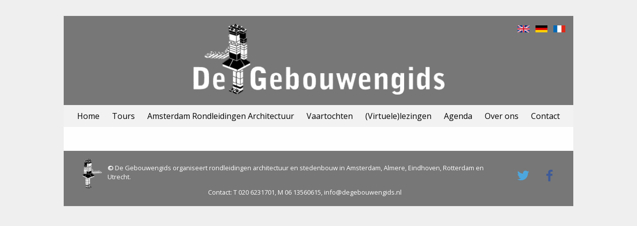

--- FILE ---
content_type: text/html; charset=UTF-8
request_url: https://www.degebouwengids.nl/tag/de-hallen/
body_size: 6773
content:
<!DOCTYPE html>
<html lang="nl-NL">
<head>
	<meta name="viewport" content="width=device-width, initial-scale=1">

	<link href="https://fonts.googleapis.com/css?family=Open+Sans:400,400i,600,600i" rel="stylesheet">

		<link rel="stylesheet" href="https://www.degebouwengids.nl/wp-content/themes/dgg/style.css">
	<script src="https://www.degebouwengids.nl/wp-content/themes/dgg/app.js"></script>

	<title>De Hallen &#8211; Architecture tours</title>
<link rel='dns-prefetch' href='//s.w.org' />
<link rel="alternate" type="application/rss+xml" title="Architecture tours &raquo; De Hallen Tagfeed" href="https://www.degebouwengids.nl/tag/de-hallen/feed/" />
<!-- This site uses the Google Analytics by MonsterInsights plugin v7.12.2 - Using Analytics tracking - https://www.monsterinsights.com/ -->
<script type="text/javascript" data-cfasync="false">
	var mi_version         = '7.12.2';
	var mi_track_user      = true;
	var mi_no_track_reason = '';
	
	var disableStr = 'ga-disable-UA-36368006-1';

	/* Function to detect opted out users */
	function __gaTrackerIsOptedOut() {
		return document.cookie.indexOf(disableStr + '=true') > -1;
	}

	/* Disable tracking if the opt-out cookie exists. */
	if ( __gaTrackerIsOptedOut() ) {
		window[disableStr] = true;
	}

	/* Opt-out function */
	function __gaTrackerOptout() {
	  document.cookie = disableStr + '=true; expires=Thu, 31 Dec 2099 23:59:59 UTC; path=/';
	  window[disableStr] = true;
	}

	if ( 'undefined' === typeof gaOptout ) {
		function gaOptout() {
			__gaTrackerOptout();
		}
	}
	
	if ( mi_track_user ) {
		(function(i,s,o,g,r,a,m){i['GoogleAnalyticsObject']=r;i[r]=i[r]||function(){
			(i[r].q=i[r].q||[]).push(arguments)},i[r].l=1*new Date();a=s.createElement(o),
			m=s.getElementsByTagName(o)[0];a.async=1;a.src=g;m.parentNode.insertBefore(a,m)
		})(window,document,'script','//www.google-analytics.com/analytics.js','__gaTracker');

		__gaTracker('create', 'UA-36368006-1', 'auto');
		__gaTracker('set', 'forceSSL', true);
		__gaTracker('require', 'displayfeatures');
		__gaTracker('send','pageview');
	} else {
		console.log( "" );
		(function() {
			/* https://developers.google.com/analytics/devguides/collection/analyticsjs/ */
			var noopfn = function() {
				return null;
			};
			var noopnullfn = function() {
				return null;
			};
			var Tracker = function() {
				return null;
			};
			var p = Tracker.prototype;
			p.get = noopfn;
			p.set = noopfn;
			p.send = noopfn;
			var __gaTracker = function() {
				var len = arguments.length;
				if ( len === 0 ) {
					return;
				}
				var f = arguments[len-1];
				if ( typeof f !== 'object' || f === null || typeof f.hitCallback !== 'function' ) {
					console.log( 'Niet werkende functie __gaTracker(' + arguments[0] + " ....) omdat je niet gevolgd wordt. " + mi_no_track_reason );
					return;
				}
				try {
					f.hitCallback();
				} catch (ex) {

				}
			};
			__gaTracker.create = function() {
				return new Tracker();
			};
			__gaTracker.getByName = noopnullfn;
			__gaTracker.getAll = function() {
				return [];
			};
			__gaTracker.remove = noopfn;
			window['__gaTracker'] = __gaTracker;
					})();
		}
</script>
<!-- / Google Analytics by MonsterInsights -->
		<script type="text/javascript">
			window._wpemojiSettings = {"baseUrl":"https:\/\/s.w.org\/images\/core\/emoji\/13.0.0\/72x72\/","ext":".png","svgUrl":"https:\/\/s.w.org\/images\/core\/emoji\/13.0.0\/svg\/","svgExt":".svg","source":{"concatemoji":"https:\/\/www.degebouwengids.nl\/wp-includes\/js\/wp-emoji-release.min.js?ver=5.5.17"}};
			!function(e,a,t){var n,r,o,i=a.createElement("canvas"),p=i.getContext&&i.getContext("2d");function s(e,t){var a=String.fromCharCode;p.clearRect(0,0,i.width,i.height),p.fillText(a.apply(this,e),0,0);e=i.toDataURL();return p.clearRect(0,0,i.width,i.height),p.fillText(a.apply(this,t),0,0),e===i.toDataURL()}function c(e){var t=a.createElement("script");t.src=e,t.defer=t.type="text/javascript",a.getElementsByTagName("head")[0].appendChild(t)}for(o=Array("flag","emoji"),t.supports={everything:!0,everythingExceptFlag:!0},r=0;r<o.length;r++)t.supports[o[r]]=function(e){if(!p||!p.fillText)return!1;switch(p.textBaseline="top",p.font="600 32px Arial",e){case"flag":return s([127987,65039,8205,9895,65039],[127987,65039,8203,9895,65039])?!1:!s([55356,56826,55356,56819],[55356,56826,8203,55356,56819])&&!s([55356,57332,56128,56423,56128,56418,56128,56421,56128,56430,56128,56423,56128,56447],[55356,57332,8203,56128,56423,8203,56128,56418,8203,56128,56421,8203,56128,56430,8203,56128,56423,8203,56128,56447]);case"emoji":return!s([55357,56424,8205,55356,57212],[55357,56424,8203,55356,57212])}return!1}(o[r]),t.supports.everything=t.supports.everything&&t.supports[o[r]],"flag"!==o[r]&&(t.supports.everythingExceptFlag=t.supports.everythingExceptFlag&&t.supports[o[r]]);t.supports.everythingExceptFlag=t.supports.everythingExceptFlag&&!t.supports.flag,t.DOMReady=!1,t.readyCallback=function(){t.DOMReady=!0},t.supports.everything||(n=function(){t.readyCallback()},a.addEventListener?(a.addEventListener("DOMContentLoaded",n,!1),e.addEventListener("load",n,!1)):(e.attachEvent("onload",n),a.attachEvent("onreadystatechange",function(){"complete"===a.readyState&&t.readyCallback()})),(n=t.source||{}).concatemoji?c(n.concatemoji):n.wpemoji&&n.twemoji&&(c(n.twemoji),c(n.wpemoji)))}(window,document,window._wpemojiSettings);
		</script>
		<style type="text/css">
img.wp-smiley,
img.emoji {
	display: inline !important;
	border: none !important;
	box-shadow: none !important;
	height: 1em !important;
	width: 1em !important;
	margin: 0 .07em !important;
	vertical-align: -0.1em !important;
	background: none !important;
	padding: 0 !important;
}
</style>
	<link rel='stylesheet' id='wp-block-library-css'  href='https://www.degebouwengids.nl/wp-includes/css/dist/block-library/style.min.css?ver=5.5.17' type='text/css' media='all' />
<link rel='stylesheet' id='social-icons-general-css'  href='//www.degebouwengids.nl/wp-content/plugins/social-icons/assets/css/social-icons.css?ver=1.7.1' type='text/css' media='all' />
<script type='text/javascript' id='monsterinsights-frontend-script-js-extra'>
/* <![CDATA[ */
var monsterinsights_frontend = {"js_events_tracking":"true","download_extensions":"doc,pdf,ppt,zip,xls,docx,pptx,xlsx","inbound_paths":"[]","home_url":"https:\/\/www.degebouwengids.nl","hash_tracking":"false"};
/* ]]> */
</script>
<script type='text/javascript' src='https://www.degebouwengids.nl/wp-content/plugins/google-analytics-for-wordpress/assets/js/frontend.min.js?ver=7.12.2' id='monsterinsights-frontend-script-js'></script>
<link rel="https://api.w.org/" href="https://www.degebouwengids.nl/wp-json/" /><link rel="alternate" type="application/json" href="https://www.degebouwengids.nl/wp-json/wp/v2/tags/77" /><link rel="EditURI" type="application/rsd+xml" title="RSD" href="https://www.degebouwengids.nl/xmlrpc.php?rsd" />
<link rel="wlwmanifest" type="application/wlwmanifest+xml" href="https://www.degebouwengids.nl/wp-includes/wlwmanifest.xml" /> 
<meta name="generator" content="WordPress 5.5.17" />
<link rel="icon" href="https://www.degebouwengids.nl/wp-content/uploads/cropped-gg-logo-r-32x32.png" sizes="32x32" />
<link rel="icon" href="https://www.degebouwengids.nl/wp-content/uploads/cropped-gg-logo-r-192x192.png" sizes="192x192" />
<link rel="apple-touch-icon" href="https://www.degebouwengids.nl/wp-content/uploads/cropped-gg-logo-r-180x180.png" />
<meta name="msapplication-TileImage" content="https://www.degebouwengids.nl/wp-content/uploads/cropped-gg-logo-r-270x270.png" />
</head>


<body class="archive tag tag-de-hallen tag-77 wp-custom-logo slug-de-hallen-amsterdam-3">

<main>

<header>
	<a href="https://www.degebouwengids.nl/" class="custom-logo-link" rel="home"><img width="500" height="144" src="https://www.degebouwengids.nl/wp-content/uploads/gg-logo.png" class="custom-logo" alt="Architecture tours" srcset="https://www.degebouwengids.nl/wp-content/uploads/gg-logo.png 500w, https://www.degebouwengids.nl/wp-content/uploads/gg-logo-300x86.png 300w" sizes="(max-width: 500px) 100vw, 500px" /></a>
	<div class="language"><ul>
	<li class="lang-item lang-item-17 lang-item-en no-translation lang-item-first"><a lang="en-GB" hreflang="en-GB" href="https://www.degebouwengids.nl/en/home-2/"><img src="/wp-content/polylang/en_GB.png" title="English" alt="English" /></a></li>
	<li class="lang-item lang-item-25 lang-item-de no-translation"><a lang="de-DE" hreflang="de-DE" href="https://www.degebouwengids.nl/de/home-3/"><img src="/wp-content/polylang/de_DE.png" title="Deutsch" alt="Deutsch" /></a></li>
	<li class="lang-item lang-item-21 lang-item-fr no-translation"><a lang="fr-FR" hreflang="fr-FR" href="https://www.degebouwengids.nl/fr/home-4/"><img src="/wp-content/polylang/fr_FR.png" title="Français" alt="Français" /></a></li>
</ul>
</div></header>

<nav class="menu-hoofdmenu-nl-container"><ul id="menu-hoofdmenu-nl" class="menu"><li id="menu-item-281" class="menu-item menu-item-type-post_type menu-item-object-page menu-item-home menu-item-281"><a href="https://www.degebouwengids.nl/">Home</a></li>
<li id="menu-item-102" class="menu-item menu-item-type-post_type menu-item-object-page menu-item-has-children menu-item-102"><a href="https://www.degebouwengids.nl/tours/">Tours</a>
<ul class="sub-menu">
	<li id="menu-item-109" class="menu-item menu-item-type-post_type menu-item-object-page menu-item-has-children menu-item-109"><a href="https://www.degebouwengids.nl/tours/rotterdam/">Rotterdam</a>
	<ul class="sub-menu">
		<li id="menu-item-1323" class="menu-item menu-item-type-post_type menu-item-object-post menu-item-has-children menu-item-1323"><a href="https://www.degebouwengids.nl/rotterdam-centrum/">Rotterdam Centrum</a>
		<ul class="sub-menu">
			<li id="menu-item-1331" class="menu-item menu-item-type-post_type menu-item-object-post menu-item-1331"><a href="https://www.degebouwengids.nl/rotterdam-centraal-station/">Rotterdam Centraal Station</a></li>
			<li id="menu-item-1334" class="menu-item menu-item-type-post_type menu-item-object-post menu-item-1334"><a href="https://www.degebouwengids.nl/markthal-rotterdam-2/">Markthal Rotterdam</a></li>
		</ul>
</li>
		<li id="menu-item-1325" class="menu-item menu-item-type-post_type menu-item-object-post menu-item-1325"><a href="https://www.degebouwengids.nl/kop-van-zuid-en-katendrecht/">Kop van Zuid</a></li>
		<li id="menu-item-1686" class="menu-item menu-item-type-post_type menu-item-object-post menu-item-1686"><a href="https://www.degebouwengids.nl/katendrecht/">Katendrecht</a></li>
		<li id="menu-item-1324" class="menu-item menu-item-type-post_type menu-item-object-post menu-item-1324"><a href="https://www.degebouwengids.nl/museumpark/">Museumpark</a></li>
	</ul>
</li>
	<li id="menu-item-107" class="menu-item menu-item-type-post_type menu-item-object-page menu-item-has-children menu-item-107"><a href="https://www.degebouwengids.nl/tours/almere/">Almere</a>
	<ul class="sub-menu">
		<li id="menu-item-1347" class="menu-item menu-item-type-post_type menu-item-object-post menu-item-1347"><a href="https://www.degebouwengids.nl/stadscentrum-almere/">Stadscentrum Almere</a></li>
		<li id="menu-item-1023" class="menu-item menu-item-type-post_type menu-item-object-post menu-item-1023"><a href="https://www.degebouwengids.nl/homeruskwartier/">Homeruskwartier</a></li>
		<li id="menu-item-2411" class="menu-item menu-item-type-post_type menu-item-object-post menu-item-2411"><a href="https://www.degebouwengids.nl/oosterwold/">Oosterwold</a></li>
	</ul>
</li>
	<li id="menu-item-108" class="menu-item menu-item-type-post_type menu-item-object-page menu-item-has-children menu-item-108"><a href="https://www.degebouwengids.nl/tours/eindhoven/">Eindhoven</a>
	<ul class="sub-menu">
		<li id="menu-item-517" class="menu-item menu-item-type-post_type menu-item-object-post menu-item-517"><a href="https://www.degebouwengids.nl/strijp-s/">Strijp S</a></li>
		<li id="menu-item-506" class="menu-item menu-item-type-post_type menu-item-object-post menu-item-506"><a href="https://www.degebouwengids.nl/strijp-r/">Strijp R</a></li>
	</ul>
</li>
	<li id="menu-item-216" class="menu-item menu-item-type-post_type menu-item-object-page menu-item-has-children menu-item-216"><a href="https://www.degebouwengids.nl/utrecht/">Utrecht</a>
	<ul class="sub-menu">
		<li id="menu-item-559" class="menu-item menu-item-type-post_type menu-item-object-post menu-item-559"><a href="https://www.degebouwengids.nl/stationsgebied/">Centraal Station, Stationsgebied Utrecht</a></li>
		<li id="menu-item-550" class="menu-item menu-item-type-post_type menu-item-object-post menu-item-550"><a href="https://www.degebouwengids.nl/de-uithof/">De Uithof</a></li>
	</ul>
</li>
	<li id="menu-item-2699" class="menu-item menu-item-type-post_type menu-item-object-page menu-item-2699"><a href="https://www.degebouwengids.nl/zaandam/">Zaandam</a></li>
	<li id="menu-item-3466" class="menu-item menu-item-type-post_type menu-item-object-page menu-item-has-children menu-item-3466"><a href="https://www.degebouwengids.nl/antwerpen/">Antwerpen</a>
	<ul class="sub-menu">
		<li id="menu-item-3474" class="menu-item menu-item-type-post_type menu-item-object-post menu-item-3474"><a href="https://www.degebouwengids.nl/park-spoor-noord/">Park Spoor Noord</a></li>
		<li id="menu-item-3490" class="menu-item menu-item-type-post_type menu-item-object-post menu-item-3490"><a href="https://www.degebouwengids.nl/t-groen-kwartier/">’t Groen Kwartier</a></li>
		<li id="menu-item-3494" class="menu-item menu-item-type-post_type menu-item-object-post menu-item-3494"><a href="https://www.degebouwengids.nl/eilandje/">Eilandje</a></li>
		<li id="menu-item-3518" class="menu-item menu-item-type-post_type menu-item-object-post menu-item-3518"><a href="https://www.degebouwengids.nl/nieuw-zuid/">Nieuw Zuid</a></li>
	</ul>
</li>
</ul>
</li>
<li id="menu-item-106" class="menu-item menu-item-type-post_type menu-item-object-page menu-item-has-children menu-item-106"><a href="https://www.degebouwengids.nl/tours/amsterdam/">Amsterdam Rondleidingen Architectuur</a>
<ul class="sub-menu">
	<li id="menu-item-199" class="menu-item menu-item-type-post_type menu-item-object-page menu-item-has-children menu-item-199"><a href="https://www.degebouwengids.nl/gebouwen/">Gebouwen</a>
	<ul class="sub-menu">
		<li id="menu-item-905" class="menu-item menu-item-type-post_type menu-item-object-page menu-item-has-children menu-item-905"><a href="https://www.degebouwengids.nl/musea/">Musea</a>
		<ul class="sub-menu">
			<li id="menu-item-740" class="menu-item menu-item-type-post_type menu-item-object-post menu-item-740"><a href="https://www.degebouwengids.nl/eye/">EYE</a></li>
			<li id="menu-item-2571" class="menu-item menu-item-type-post_type menu-item-object-post menu-item-2571"><a href="https://www.degebouwengids.nl/de-hallen-amsterdam/">De Hallen Amsterdam</a></li>
			<li id="menu-item-572" class="menu-item menu-item-type-post_type menu-item-object-post menu-item-572"><a href="https://www.degebouwengids.nl/stedelijk-museum/">Stedelijk Museum</a></li>
			<li id="menu-item-735" class="menu-item menu-item-type-post_type menu-item-object-post menu-item-735"><a href="https://www.degebouwengids.nl/rijksmuseum/">Rijksmuseum</a></li>
			<li id="menu-item-703" class="menu-item menu-item-type-post_type menu-item-object-post menu-item-703"><a href="https://www.degebouwengids.nl/van-gogh-museum/">Van Gogh Museum</a></li>
		</ul>
</li>
		<li id="menu-item-3688" class="menu-item menu-item-type-post_type menu-item-object-post menu-item-3688"><a href="https://www.degebouwengids.nl/beurs-van-berlage/">Beurs van Berlage</a></li>
		<li id="menu-item-2871" class="menu-item menu-item-type-post_type menu-item-object-post menu-item-2871"><a href="https://www.degebouwengids.nl/circl/">Circl, Zuidas</a></li>
		<li id="menu-item-2584" class="menu-item menu-item-type-post_type menu-item-object-post menu-item-2584"><a href="https://www.degebouwengids.nl/eye/">EYE Filmmuseum</a></li>
		<li id="menu-item-1427" class="menu-item menu-item-type-post_type menu-item-object-post menu-item-1427"><a href="https://www.degebouwengids.nl/de-hallen-amsterdam/">De Hallen Amsterdam</a></li>
		<li id="menu-item-2963" class="menu-item menu-item-type-post_type menu-item-object-post menu-item-2963"><a href="https://www.degebouwengids.nl/rondleiding-noordzuidlijn/">Rondleiding Noord/Zuidlijn</a></li>
		<li id="menu-item-3352" class="menu-item menu-item-type-post_type menu-item-object-post menu-item-3352"><a href="https://www.degebouwengids.nl/rondleiding-oostlijn/">Rondleiding Oostlijn</a></li>
		<li id="menu-item-595" class="menu-item menu-item-type-post_type menu-item-object-post menu-item-595"><a href="https://www.degebouwengids.nl/centraal-station-amsterdam-stationsgebied/">Amsterdam Centraal Station/Stationsgebied</a></li>
		<li id="menu-item-3748" class="menu-item menu-item-type-post_type menu-item-object-page menu-item-3748"><a href="https://www.degebouwengids.nl/olympisch-stadion-olympisch-kwartier/">Olympisch Stadion, Olympisch Kwartier</a></li>
		<li id="menu-item-2627" class="menu-item menu-item-type-post_type menu-item-object-post menu-item-2627"><a href="https://www.degebouwengids.nl/4e-gymnasium/">Het 4e Gymnasium, Houthaven, Paul de Ruiter Architects</a></li>
		<li id="menu-item-747" class="menu-item menu-item-type-post_type menu-item-object-post menu-item-747"><a href="https://www.degebouwengids.nl/muziekgebouw-aan-t-ij/">Muziekgebouw aan ’t IJ</a></li>
		<li id="menu-item-753" class="menu-item menu-item-type-post_type menu-item-object-post menu-item-753"><a href="https://www.degebouwengids.nl/oba-openbare-bibliotheek-amsterdam/">OBA, Openbare Bibliotheek Amsterdam</a></li>
		<li id="menu-item-756" class="menu-item menu-item-type-post_type menu-item-object-post menu-item-756"><a href="https://www.degebouwengids.nl/conservatorium-van-amsterdam/">Conservatorium van Amsterdam</a></li>
		<li id="menu-item-583" class="menu-item menu-item-type-post_type menu-item-object-post menu-item-583"><a href="https://www.degebouwengids.nl/uilenburgersjoel/">Uilenburgersjoel</a></li>
		<li id="menu-item-577" class="menu-item menu-item-type-post_type menu-item-object-post menu-item-577"><a href="https://www.degebouwengids.nl/nrc-gebouw/">NRC-gebouw</a></li>
	</ul>
</li>
	<li id="menu-item-591" class="menu-item menu-item-type-post_type menu-item-object-page menu-item-has-children menu-item-591"><a href="https://www.degebouwengids.nl/themas/">Thema’s</a>
	<ul class="sub-menu">
		<li id="menu-item-675" class="menu-item menu-item-type-post_type menu-item-object-page menu-item-has-children menu-item-675"><a href="https://www.degebouwengids.nl/gebiedsontwikkeling-2/">Gebiedsontwikkeling</a>
		<ul class="sub-menu">
			<li id="menu-item-676" class="menu-item menu-item-type-post_type menu-item-object-post menu-item-676"><a href="https://www.degebouwengids.nl/ndsm-werf/">NDSM-werf</a></li>
			<li id="menu-item-960" class="menu-item menu-item-type-post_type menu-item-object-post menu-item-960"><a href="https://www.degebouwengids.nl/buiksloterham/">Buiksloterham, de Ceuvel</a></li>
			<li id="menu-item-3221" class="menu-item menu-item-type-post_type menu-item-object-post menu-item-3221"><a href="https://www.degebouwengids.nl/hamerkwartier/">Rondleiding Hamerkwartier</a></li>
			<li id="menu-item-830" class="menu-item menu-item-type-post_type menu-item-object-page menu-item-830"><a href="https://www.degebouwengids.nl/overhoeks/">Overhoeks / Aan het IJ</a></li>
			<li id="menu-item-954" class="menu-item menu-item-type-post_type menu-item-object-post menu-item-954"><a href="https://www.degebouwengids.nl/houthaven/">Houthaven</a></li>
			<li id="menu-item-926" class="menu-item menu-item-type-post_type menu-item-object-post menu-item-926"><a href="https://www.degebouwengids.nl/amstelkwartier/">Amstelkwartier</a></li>
			<li id="menu-item-1610" class="menu-item menu-item-type-post_type menu-item-object-post menu-item-1610"><a href="https://www.degebouwengids.nl/funen-2/">Funen</a></li>
			<li id="menu-item-857" class="menu-item menu-item-type-post_type menu-item-object-post menu-item-857"><a href="https://www.degebouwengids.nl/oosterdokseiland/">Oosterdokseiland</a></li>
			<li id="menu-item-851" class="menu-item menu-item-type-post_type menu-item-object-post menu-item-851"><a href="https://www.degebouwengids.nl/oostelijk-havengebied/">Oostelijk Havengebied</a></li>
			<li id="menu-item-3039" class="menu-item menu-item-type-post_type menu-item-object-post menu-item-3039"><a href="https://www.degebouwengids.nl/cruquiuseiland/">Cruquiusgebied</a></li>
			<li id="menu-item-1582" class="menu-item menu-item-type-post_type menu-item-object-post menu-item-1582"><a href="https://www.degebouwengids.nl/rondleiding-marineterrein/">Marineterrein Amsterdam</a></li>
			<li id="menu-item-836" class="menu-item menu-item-type-post_type menu-item-object-post menu-item-836"><a href="https://www.degebouwengids.nl/ijburg/">IJburg</a></li>
			<li id="menu-item-882" class="menu-item menu-item-type-post_type menu-item-object-post menu-item-882"><a href="https://www.degebouwengids.nl/zuidas/">Rondleiding Zuidas, Valley and The George</a></li>
			<li id="menu-item-2929" class="menu-item menu-item-type-post_type menu-item-object-page menu-item-2929"><a href="https://www.degebouwengids.nl/sloterdijk-haven-stad/">Sloterdijk Stationskwartier, Haven-Stad</a></li>
			<li id="menu-item-3137" class="menu-item menu-item-type-post_type menu-item-object-post menu-item-3137"><a href="https://www.degebouwengids.nl/zeeburgereiland-nieuwe-stadswijk-aan-het-water/">Zeeburgereiland, nieuwe stadswijk aan het water</a></li>
		</ul>
</li>
		<li id="menu-item-672" class="menu-item menu-item-type-post_type menu-item-object-page menu-item-has-children menu-item-672"><a href="https://www.degebouwengids.nl/duurzaamheid/">Duurzaamheid</a>
		<ul class="sub-menu">
			<li id="menu-item-959" class="menu-item menu-item-type-post_type menu-item-object-post menu-item-959"><a href="https://www.degebouwengids.nl/houthaven/">Houthaven</a></li>
			<li id="menu-item-763" class="menu-item menu-item-type-post_type menu-item-object-post menu-item-763"><a href="https://www.degebouwengids.nl/buiksloterham/">Buiksloterham, de Ceuvel</a></li>
			<li id="menu-item-2938" class="menu-item menu-item-type-post_type menu-item-object-post menu-item-2938"><a href="https://www.degebouwengids.nl/circl/">Circl, Zuidas</a></li>
		</ul>
</li>
		<li id="menu-item-670" class="menu-item menu-item-type-post_type menu-item-object-page menu-item-has-children menu-item-670"><a href="https://www.degebouwengids.nl/transformatieherontwikkeling/">Transformatie/herontwikkeling</a>
		<ul class="sub-menu">
			<li id="menu-item-963" class="menu-item menu-item-type-post_type menu-item-object-post menu-item-963"><a href="https://www.degebouwengids.nl/ndsm-werf/">NDSM-werf</a></li>
			<li id="menu-item-759" class="menu-item menu-item-type-post_type menu-item-object-post menu-item-759"><a href="https://www.degebouwengids.nl/buiksloterham/">Buiksloterham, de Ceuvel</a></li>
			<li id="menu-item-3220" class="menu-item menu-item-type-post_type menu-item-object-post menu-item-3220"><a href="https://www.degebouwengids.nl/hamerkwartier/">Rondleiding Hamerkwartier</a></li>
			<li id="menu-item-1434" class="menu-item menu-item-type-post_type menu-item-object-post menu-item-1434"><a href="https://www.degebouwengids.nl/de-hallen-amsterdam/">De Hallen Amsterdam</a></li>
			<li id="menu-item-2939" class="menu-item menu-item-type-post_type menu-item-object-post menu-item-2939"><a href="https://www.degebouwengids.nl/circl/">Circl, Zuidas</a></li>
			<li id="menu-item-1581" class="menu-item menu-item-type-post_type menu-item-object-post menu-item-1581"><a href="https://www.degebouwengids.nl/rondleiding-marineterrein/">Marineterrein Amsterdam</a></li>
			<li id="menu-item-2668" class="menu-item menu-item-type-post_type menu-item-object-post menu-item-2668"><a href="https://www.degebouwengids.nl/funen-2/">Funen: wonen in een park</a></li>
			<li id="menu-item-961" class="menu-item menu-item-type-post_type menu-item-object-post menu-item-961"><a href="https://www.degebouwengids.nl/amstelkwartier/">Amstelkwartier</a></li>
			<li id="menu-item-3038" class="menu-item menu-item-type-post_type menu-item-object-post menu-item-3038"><a href="https://www.degebouwengids.nl/cruquiuseiland/">Cruquiusgebied</a></li>
			<li id="menu-item-3246" class="menu-item menu-item-type-post_type menu-item-object-page menu-item-3246"><a href="https://www.degebouwengids.nl/minervahaven/">Minervahaven</a></li>
			<li id="menu-item-2677" class="menu-item menu-item-type-post_type menu-item-object-post menu-item-2677"><a href="https://www.degebouwengids.nl/zeeburgereiland-nieuwe-stadswijk-aan-het-water/">Zeeburgereiland, nieuwe stadswijk aan het water</a></li>
			<li id="menu-item-2928" class="menu-item menu-item-type-post_type menu-item-object-page menu-item-2928"><a href="https://www.degebouwengids.nl/sloterdijk-haven-stad/">Sloterdijk Stationskwartier, Haven-Stad</a></li>
			<li id="menu-item-965" class="menu-item menu-item-type-post_type menu-item-object-post menu-item-965"><a href="https://www.degebouwengids.nl/uilenburgersjoel/">Uilenburgersjoel</a></li>
			<li id="menu-item-964" class="menu-item menu-item-type-post_type menu-item-object-post menu-item-964"><a href="https://www.degebouwengids.nl/nrc-gebouw/">NRC-gebouw</a></li>
		</ul>
</li>
		<li id="menu-item-994" class="menu-item menu-item-type-post_type menu-item-object-page menu-item-has-children menu-item-994"><a href="https://www.degebouwengids.nl/collectief-particulier-opdrachtgeverschap/">(Collectief) Particulier Opdrachtgeverschap</a>
		<ul class="sub-menu">
			<li id="menu-item-1340" class="menu-item menu-item-type-post_type menu-item-object-post menu-item-1340"><a href="https://www.degebouwengids.nl/ijburg-3/">IJburg</a></li>
			<li id="menu-item-2639" class="menu-item menu-item-type-post_type menu-item-object-post menu-item-2639"><a href="https://www.degebouwengids.nl/buiksloterham/">Buiksloterham, de Ceuvel</a></li>
		</ul>
</li>
		<li id="menu-item-2946" class="menu-item menu-item-type-post_type menu-item-object-page menu-item-has-children menu-item-2946"><a href="https://www.degebouwengids.nl/infrastructuur/">Infrastructuur</a>
		<ul class="sub-menu">
			<li id="menu-item-2947" class="menu-item menu-item-type-post_type menu-item-object-post menu-item-2947"><a href="https://www.degebouwengids.nl/rondleiding-noordzuidlijn/">Rondleiding Noord/Zuidlijn</a></li>
			<li id="menu-item-3353" class="menu-item menu-item-type-post_type menu-item-object-post menu-item-3353"><a href="https://www.degebouwengids.nl/rondleiding-oostlijn/">Rondleiding Oostlijn</a></li>
		</ul>
</li>
		<li id="menu-item-671" class="menu-item menu-item-type-post_type menu-item-object-page menu-item-671"><a href="https://www.degebouwengids.nl/water/">Wonen en werken op het water</a></li>
	</ul>
</li>
	<li id="menu-item-1631" class="menu-item menu-item-type-post_type menu-item-object-page menu-item-has-children menu-item-1631"><a href="https://www.degebouwengids.nl/de-ij-oevers/">IJ-oevers</a>
	<ul class="sub-menu">
		<li id="menu-item-1632" class="menu-item menu-item-type-post_type menu-item-object-post menu-item-1632"><a href="https://www.degebouwengids.nl/centraal-station-amsterdam-stationsgebied/">Amsterdam Centraal Station/Stationsgebied</a></li>
		<li id="menu-item-1735" class="menu-item menu-item-type-post_type menu-item-object-post menu-item-1735"><a href="https://www.degebouwengids.nl/eye/">EYE</a></li>
		<li id="menu-item-1633" class="menu-item menu-item-type-post_type menu-item-object-post menu-item-1633"><a href="https://www.degebouwengids.nl/buiksloterham/">Buiksloterham, de Ceuvel</a></li>
		<li id="menu-item-1637" class="menu-item menu-item-type-post_type menu-item-object-post menu-item-1637"><a href="https://www.degebouwengids.nl/ndsm-werf/">NDSM-werf</a></li>
		<li id="menu-item-3219" class="menu-item menu-item-type-post_type menu-item-object-post menu-item-3219"><a href="https://www.degebouwengids.nl/hamerkwartier/">Rondleiding Hamerkwartier</a></li>
		<li id="menu-item-1635" class="menu-item menu-item-type-post_type menu-item-object-post menu-item-1635"><a href="https://www.degebouwengids.nl/houthaven/">Houthaven</a></li>
		<li id="menu-item-3247" class="menu-item menu-item-type-post_type menu-item-object-page menu-item-3247"><a href="https://www.degebouwengids.nl/minervahaven/">Minervahaven</a></li>
		<li id="menu-item-1638" class="menu-item menu-item-type-post_type menu-item-object-post menu-item-has-children menu-item-1638"><a href="https://www.degebouwengids.nl/oostelijk-havengebied/">Oostelijk Havengebied</a>
		<ul class="sub-menu">
			<li id="menu-item-1636" class="menu-item menu-item-type-post_type menu-item-object-post menu-item-1636"><a href="https://www.degebouwengids.nl/muziekgebouw-aan-t-ij/">Muziekgebouw aan ’t IJ</a></li>
		</ul>
</li>
		<li id="menu-item-1639" class="menu-item menu-item-type-post_type menu-item-object-post menu-item-1639"><a href="https://www.degebouwengids.nl/oosterdokseiland/">Oosterdokseiland</a></li>
	</ul>
</li>
	<li id="menu-item-1640" class="menu-item menu-item-type-post_type menu-item-object-post menu-item-1640"><a href="https://www.degebouwengids.nl/vaartocht-over-het-ij/">Vaartocht IJ</a></li>
	<li id="menu-item-987" class="menu-item menu-item-type-post_type menu-item-object-page menu-item-has-children menu-item-987"><a href="https://www.degebouwengids.nl/centrum/">Centrum</a>
	<ul class="sub-menu">
		<li id="menu-item-1580" class="menu-item menu-item-type-post_type menu-item-object-post menu-item-1580"><a href="https://www.degebouwengids.nl/rondleiding-marineterrein/">Marineterrein Amsterdam</a></li>
		<li id="menu-item-1587" class="menu-item menu-item-type-post_type menu-item-object-post menu-item-1587"><a href="https://www.degebouwengids.nl/oosterdokseiland/">Oosterdokseiland</a></li>
		<li id="menu-item-2667" class="menu-item menu-item-type-post_type menu-item-object-post menu-item-2667"><a href="https://www.degebouwengids.nl/funen-2/">Funen: wonen in een park</a></li>
		<li id="menu-item-3761" class="menu-item menu-item-type-post_type menu-item-object-post menu-item-3761"><a href="https://www.degebouwengids.nl/oostenburgereiland/">Oostenburgereiland</a></li>
		<li id="menu-item-1586" class="menu-item menu-item-type-post_type menu-item-object-post menu-item-1586"><a href="https://www.degebouwengids.nl/centraal-station-amsterdam-stationsgebied/">Amsterdam Centraal Station/Stationsgebied</a></li>
		<li id="menu-item-2430" class="menu-item menu-item-type-post_type menu-item-object-post menu-item-2430"><a href="https://www.degebouwengids.nl/rokin/">Rokin</a></li>
	</ul>
</li>
	<li id="menu-item-105" class="menu-item menu-item-type-post_type menu-item-object-page menu-item-has-children menu-item-105"><a href="https://www.degebouwengids.nl/tours/amsterdam/amsterdam-noord/">Noord</a>
	<ul class="sub-menu">
		<li id="menu-item-529" class="menu-item menu-item-type-post_type menu-item-object-post menu-item-529"><a href="https://www.degebouwengids.nl/ndsm-werf/">NDSM-werf</a></li>
		<li id="menu-item-762" class="menu-item menu-item-type-post_type menu-item-object-post menu-item-762"><a href="https://www.degebouwengids.nl/buiksloterham/">Buiksloterham, de Ceuvel</a></li>
		<li id="menu-item-3218" class="menu-item menu-item-type-post_type menu-item-object-post menu-item-3218"><a href="https://www.degebouwengids.nl/hamerkwartier/">Rondleiding Hamerkwartier</a></li>
		<li id="menu-item-382" class="menu-item menu-item-type-post_type menu-item-object-page menu-item-382"><a href="https://www.degebouwengids.nl/overhoeks/">Overhoeks / Aan het IJ</a></li>
	</ul>
</li>
	<li id="menu-item-844" class="menu-item menu-item-type-post_type menu-item-object-page menu-item-has-children menu-item-844"><a href="https://www.degebouwengids.nl/amsterdam-oost/">Oost</a>
	<ul class="sub-menu">
		<li id="menu-item-850" class="menu-item menu-item-type-post_type menu-item-object-post menu-item-850"><a href="https://www.degebouwengids.nl/oostelijk-havengebied/">Oostelijk Havengebied</a></li>
		<li id="menu-item-3037" class="menu-item menu-item-type-post_type menu-item-object-post menu-item-3037"><a href="https://www.degebouwengids.nl/cruquiuseiland/">Cruquiusgebied</a></li>
		<li id="menu-item-2446" class="menu-item menu-item-type-post_type menu-item-object-page menu-item-2446"><a href="https://www.degebouwengids.nl/amstelkwartier/">Amstelkwartier, Kop Weespertrekvaart, Bajes Kwartier</a></li>
		<li id="menu-item-2343" class="menu-item menu-item-type-post_type menu-item-object-post menu-item-2343"><a href="https://www.degebouwengids.nl/indische-buurt/">Indische Buurt</a></li>
		<li id="menu-item-837" class="menu-item menu-item-type-post_type menu-item-object-post menu-item-837"><a href="https://www.degebouwengids.nl/ijburg/">IJburg</a></li>
		<li id="menu-item-2676" class="menu-item menu-item-type-post_type menu-item-object-post menu-item-2676"><a href="https://www.degebouwengids.nl/zeeburgereiland-nieuwe-stadswijk-aan-het-water/">Zeeburgereiland, nieuwe stadswijk aan het water</a></li>
	</ul>
</li>
	<li id="menu-item-843" class="menu-item menu-item-type-post_type menu-item-object-page menu-item-has-children menu-item-843"><a href="https://www.degebouwengids.nl/amsterdam-zuid/">Zuid</a>
	<ul class="sub-menu">
		<li id="menu-item-1648" class="menu-item menu-item-type-post_type menu-item-object-post menu-item-1648"><a href="https://www.degebouwengids.nl/museumkwartier/">Museumkwartier</a></li>
		<li id="menu-item-881" class="menu-item menu-item-type-post_type menu-item-object-post menu-item-881"><a href="https://www.degebouwengids.nl/zuidas/">Rondleiding Zuidas, Valley and The George</a></li>
		<li id="menu-item-3749" class="menu-item menu-item-type-post_type menu-item-object-page menu-item-3749"><a href="https://www.degebouwengids.nl/olympisch-stadion-olympisch-kwartier/">Olympisch Stadion, Olympisch Kwartier</a></li>
	</ul>
</li>
	<li id="menu-item-104" class="menu-item menu-item-type-post_type menu-item-object-page menu-item-has-children menu-item-104"><a href="https://www.degebouwengids.nl/tours/amsterdam/amsterdam-west/">Amsterdam-West</a>
	<ul class="sub-menu">
		<li id="menu-item-955" class="menu-item menu-item-type-post_type menu-item-object-post menu-item-955"><a href="https://www.degebouwengids.nl/houthaven/">Houthaven</a></li>
		<li id="menu-item-3245" class="menu-item menu-item-type-post_type menu-item-object-page menu-item-3245"><a href="https://www.degebouwengids.nl/minervahaven/">Minervahaven</a></li>
		<li id="menu-item-1627" class="menu-item menu-item-type-post_type menu-item-object-post menu-item-1627"><a href="https://www.degebouwengids.nl/cultuurpark-westergasfabriek/">Cultuurpark Westergasfabriek</a></li>
		<li id="menu-item-2644" class="menu-item menu-item-type-post_type menu-item-object-post menu-item-2644"><a href="https://www.degebouwengids.nl/spaarndammerbuurt/">Spaarndammerbuurt</a></li>
		<li id="menu-item-1433" class="menu-item menu-item-type-post_type menu-item-object-post menu-item-1433"><a href="https://www.degebouwengids.nl/de-hallen-amsterdam/">De Hallen Amsterdam</a></li>
	</ul>
</li>
	<li id="menu-item-2927" class="menu-item menu-item-type-post_type menu-item-object-page menu-item-2927"><a href="https://www.degebouwengids.nl/sloterdijk-haven-stad/">Sloterdijk Stationskwartier, Haven-Stad</a></li>
	<li id="menu-item-986" class="menu-item menu-item-type-post_type menu-item-object-page menu-item-986"><a href="https://www.degebouwengids.nl/nieuw-west/">Nieuw-West</a></li>
</ul>
</li>
<li id="menu-item-648" class="menu-item menu-item-type-post_type menu-item-object-page menu-item-has-children menu-item-648"><a href="https://www.degebouwengids.nl/vaartochten/">Vaartochten</a>
<ul class="sub-menu">
	<li id="menu-item-862" class="menu-item menu-item-type-post_type menu-item-object-post menu-item-862"><a href="https://www.degebouwengids.nl/vaartocht-over-het-ij/">Vaartocht IJ</a></li>
	<li id="menu-item-876" class="menu-item menu-item-type-post_type menu-item-object-post menu-item-876"><a href="https://www.degebouwengids.nl/vaartocht-over-de-amstel/">Vaartocht Amstel</a></li>
	<li id="menu-item-972" class="menu-item menu-item-type-post_type menu-item-object-post menu-item-972"><a href="https://www.degebouwengids.nl/door-de-grachtengordel/">Vaartocht Grachtengordel</a></li>
</ul>
</li>
<li id="menu-item-2903" class="menu-item menu-item-type-post_type menu-item-object-page menu-item-2903"><a href="https://www.degebouwengids.nl/lezingen/">(Virtuele)lezingen</a></li>
<li id="menu-item-3845" class="menu-item menu-item-type-post_type menu-item-object-page menu-item-3845"><a href="https://www.degebouwengids.nl/agenda/">Agenda</a></li>
<li id="menu-item-113" class="menu-item menu-item-type-post_type menu-item-object-page menu-item-113"><a href="https://www.degebouwengids.nl/over-onsinfo/">Over ons</a></li>
<li id="menu-item-197" class="menu-item menu-item-type-post_type menu-item-object-page menu-item-197"><a href="https://www.degebouwengids.nl/contact-2/">Contact</a></li>
</ul></nav>
<article>

</article>

<footer>
	<div class="content">
		<div class="textwidget"><p style="text-align: left;"><strong><img class="wp-image-319 alignleft" src="https://www.degebouwengids.nl/wp-content/uploads/cropped-gg-logo-r-300x300.png" alt="" width="62" height="62" />© </strong>De Gebouwengids organiseert rondleidingen architectuur en stedenbouw in Amsterdam, Almere, Eindhoven, Rotterdam en Utrecht.</p>
<p style="text-align: center;">Contact: T 020 6231701, M 06 13560615, info@degebouwengids.nl</p>
</div>		
		<ul class="social-icons-lists icons-background-none">

			
				<li class="social-icons-list-item">
					<a href="https://twitter.com/degebouwengids" target="_blank" class="social-icon">
						<span class="socicon socicon-twitter" style="padding: 10px; font-size: 24px; color: #4da7de"></span>

											</a>
				</li>

			
				<li class="social-icons-list-item">
					<a href="https://www.facebook.com/De-Gebouwengids-805570419474451/" target="_blank" class="social-icon">
						<span class="socicon socicon-facebook" style="padding: 10px; font-size: 24px; color: #3e5b98"></span>

											</a>
				</li>

			
		</ul>

			</div>
</footer>

</main>

<script type='text/javascript' src='https://www.degebouwengids.nl/wp-includes/js/wp-embed.min.js?ver=5.5.17' id='wp-embed-js'></script>

<div class="is_mobile"></div>

</body>
</html>



--- FILE ---
content_type: text/css
request_url: https://www.degebouwengids.nl/wp-content/themes/dgg/style.css
body_size: 1961
content:
@media  (min-width:480px){.is_mobile{width:0}}@media  (max-width:479px){.is_mobile{width:1px}}:root{--unit:1em;--halfunit:calc(var(--unit) / 2);--twounit:calc(var(--unit) * 2);--floating-img-width:43.5%;--floating-img-margin-h:1.6em;--floating-img-margin-v:0.8em}article{line-height:1.5}article img{margin:var(--unit) 0;max-width:100%;height:auto}article ul{padding-left:1.2em;margin-left:0}article:after{content:"";display:block;height:0;clear:both}article .alignleft,article .alignright{width:var(--floating-img-width);height:auto;margin:0 var(--floating-img-margin-h) var(--floating-img-margin-v)}@media  (max-width:479px){article .alignleft,article .alignright{width:calc(50% - var(--floating-img-margin-h) / 2)}}article .alignleft img,article .alignright img{width:100%;height:auto;margin:0}article .alignleft{margin-left:0}@media  (min-width:480px){article .alignleft{margin-left:-calc(var(--floating-img-width)/2)}}article .alignright{margin-right:0}article .featured-image,article .gallery{width:160%;margin:0 -20% 0 -40%;padding-top:105%;position:relative;overflow:hidden}@media (min-width:480px) and (max-width:899px){article .featured-image,article .gallery{width:130%;margin:0 -20%;padding-top:85%}}@media  (max-width:479px){article .featured-image,article .gallery{width:calc(100% + 2 * var(--twounit));margin:0 calc(-1 * var(--twounit));padding-top:66%}}article .featured-image img,article .gallery img{position:absolute;top:50%;left:50%;transform:translate(-50%,-50%);min-width:100%;min-height:100%;width:auto;height:auto;margin:0}article .featured-image figcaption,article .gallery figcaption{position:absolute;bottom:0;right:0;padding:var(--halfunit) var(--unit);background-color:rgba(0,0,0,.6);color:#fff}article .gallery .gallery-icon,article .gallery .gallery-item{position:absolute;top:0;left:0;width:100%;height:100%;margin:0;overflow:hidden}article .breadcrumb{text-align:right;margin:1em 0;font-size:.9em}article .breadcrumb+h1{margin-top:1.25em}@media  (min-width:480px){.is_mobile{width:0}}@media  (max-width:479px){.is_mobile{width:1px}}:root{--color-page-bg:#efefef;--color-main-fg:#000;--color-main-bg:#fefefe;--color-header-footer-bg:#777;--color-header-footer-fg:#fefefe;--color-menu-bg:#f2f2f2;--color-menu-bg-dark:#d9d9d9}html{background:var(--color-page-bg)}main{background:var(--color-main-bg);color:var(--color-main-fg)}footer,header{background:var(--color-header-footer-bg);color:var(--color-header-footer-fg)}nav{background:var(--color-menu-bg)}@media  (max-width:479px){nav{background:var(--color-menu-bg-dark)}}nav ul{background:var(--color-menu-bg)}@media  (max-width:479px){nav ul li.expanded{background-color:var(--color-menu-bg-dark)}nav ul li.expanded>ul{background-color:var(--color-menu-bg)}}nav li:hover{background:var(--color-menu-bg-dark)}a{color:inherit}@media  (min-width:480px){.is_mobile{width:0}}@media  (max-width:479px){.is_mobile{width:1px}}:root{--unit:1em;--halfunit:calc(var(--unit) / 2);--twounit:calc(var(--unit) * 2)}@media  (max-width:479px){footer{padding:var(--unit)}}footer .content{display:flex}@media  (max-width:479px){footer .content{align-items:center}}footer .content .textwidget{flex:1 0}footer .content .textwidget img{position:relative;top:-1.5em;margin-top:.8em;float:left}footer .content .social-icons-lists{flex-grow:0;flex-shrink:0;margin:0;margin-left:1em;padding:0}@media  (min-width:480px){footer .content .social-icons-lists{margin-top:1em}}footer .content .social-icons-lists .social-icons-list-item{margin:0;margin-left:.5em}@media  (min-width:480px){.is_mobile{width:0}}@media  (max-width:479px){.is_mobile{width:1px}}:root{--unit:1em;--halfunit:calc(var(--unit) / 2);--twounit:calc(var(--unit) * 2)}header{position:relative;overflow:auto}header .custom-logo-link{display:block;margin:var(--unit) auto}@media  (min-width:480px){header .custom-logo-link{width:50%}}@media  (max-width:479px){header .custom-logo-link{width:75%;margin-left:var(--twounit)}}header .custom-logo-link img{width:100%;height:auto}header .language{position:absolute;top:var(--unit);right:var(--unit);z-index:1}header .language ul{margin:0;padding:0;list-style:none;text-align:center}header .language .lang-item{display:inline-block;margin-left:var(--halfunit)}header .language .lang-item img{width:1.5em;height:.9em}:root{--unit:1em;--halfunit:calc(var(--unit) / 2);--twounit:calc(var(--unit) * 2)}.image-expander{position:fixed;z-index:1;top:0;left:0;width:100vw;height:100vh;background:hsla(0,0%,100%,.5);cursor:pointer;display:none}.image-expander img{position:absolute;top:50%;left:50%;transform:translate(-50%,-50%);max-width:calc(100% - var(--twounit));width:auto;max-height:calc(100% - var(--twounit));height:auto;box-shadow:0 0 var(--unit) rgba(0,0,0,.6)}:root{--unit:1em;--halfunit:calc(var(--unit) / 2);--twounit:calc(var(--unit) * 2)}@media  (min-width:480px){.is_mobile{width:0}}@media  (max-width:479px){.is_mobile{width:1px}}html{box-sizing:border-box}*,:after,:before{box-sizing:inherit}body{margin:var(--twounit)}@media  (max-width:479px){body{margin:var(--unit)}}main{max-width:1024px;margin:0 auto}nav{padding:0 var(--unit)}article{padding:0 12.5% 3em 25%}@media (min-width:480px) and (max-width:899px){article{padding:0 7.5% 3em 15%}}@media  (max-width:479px){article{padding:0 var(--twounit) 2em}}footer{padding:var(--unit) var(--twounit) var(--halfunit)}.alignleft{float:left}.alignright{float:right}img{display:block}@media  (min-width:480px){.is_mobile{width:0}}@media  (max-width:479px){.is_mobile{width:1px}}@media  (min-width:480px){.is_mobile{width:0}}@media  (max-width:479px){.is_mobile{width:1px}}:root{--unit:1em;--halfunit:calc(var(--unit) / 2);--twounit:calc(var(--unit) * 2)}nav{position:relative;z-index:1}nav ul{margin:0;padding:0;list-style:none}nav a{display:block;text-decoration:none}nav .menu-item{position:relative;vertical-align:middle}nav .sub-menu .menu-item{display:list-item}@media  (min-width:480px){nav .menu-item{display:inline-block}nav .menu-item:hover{z-index:1}nav .menu-item a{padding:calc(.66 * var(--unit))}nav .sub-menu{position:absolute;top:100%;min-width:10em;opacity:0;transition:opacity .2s;pointer-events:none}nav .sub-menu .sub-menu{top:0;left:100%;min-width:100%}nav .sub-menu.expanded{opacity:1;pointer-events:all}nav .sub-menu .menu-item{display:list-item}nav .sub-menu:not(.expanded)>.menu-item{overflow:hidden}}@media  (max-width:479px){nav:before{display:block;content:"Menu"}nav .menu-item a,nav:before{width:100%;padding:var(--halfunit) var(--unit)}nav .menu{position:absolute;top:100%;left:var(--unit);right:var(--unit);overflow:hidden}nav .menu-item{max-height:0;transition:max-height .3s}nav .menu-item .sub-menu{margin-left:1em}nav .menu-item:not(.expanded) .sub-menu{display:none}nav .menu-item.expanded>.sub-menu>.menu-item,nav .menu.expanded>.menu-item{max-height:10000px}}@media  (min-width:480px){.is_mobile{width:0}}@media  (max-width:479px){.is_mobile{width:1px}}:root{--unit:1em;--halfunit:calc(var(--unit) / 2);--twounit:calc(var(--unit) * 2)}body.page-id-3981{margin:0}body.page-id-3981 main{max-width:none;margin-left:0;margin-right:0;background:transparent}body.page-id-3981 article h1,body.page-id-3981 article p,body.page-id-3981 footer,body.page-id-3981 header,body.page-id-3981 nav{max-width:1024px;margin-left:auto;margin-right:auto}body.page-id-3981 article h1,body.page-id-3981 article p{padding:0 12.5% 0 25%}body.page-id-3981 article{padding:1px var(--twounit) 2em;background-color:var(--color-main-bg)}body.page-id-3981 .wp-block-gallery{width:100%}body.page-id-3981 .wp-block-gallery .blocks-gallery-grid{display:flex;flex-direction:row;justify-content:space-between}body.page-id-3981 .wp-block-gallery .blocks-gallery-item{width:auto;margin:0;margin-bottom:1.333%;margin-bottom:1em}@media  (max-width:479px){body.page-id-3981 .wp-block-gallery .blocks-gallery-item.landscape{flex:0 1 100%}body.page-id-3981 .wp-block-gallery .blocks-gallery-item.portrait,body.page-id-3981 .wp-block-gallery .blocks-gallery-item.square{flex:0 1 66%}body.page-id-3981 .wp-block-gallery .blocks-gallery-item:nth-child(2n){margin-left:auto;margin-right:auto}body.page-id-3981 .wp-block-gallery .blocks-gallery-item:nth-child(3n),body.page-id-3981 .wp-block-gallery .blocks-gallery-item:nth-child(3n)+.portrait{margin-left:auto}}@media  (min-width:480px){body.page-id-3981 .wp-block-gallery .blocks-gallery-item.landscape{flex:0 1 26%}body.page-id-3981 .wp-block-gallery .blocks-gallery-item.portrait{flex:0 1 19%}body.page-id-3981 .wp-block-gallery .blocks-gallery-item.square{flex:0 1 23%}}body.page-id-3981 .wp-block-gallery .blocks-gallery-item figure{height:auto;margin:auto;position:relative}body.page-id-3981 .wp-block-gallery .blocks-gallery-item.top figure{margin-bottom:0}body.page-id-3981 .wp-block-gallery .blocks-gallery-item.bottom figure{margin-top:0}body.page-id-3981 .wp-block-gallery .blocks-gallery-item figcaption{display:none}body.page-id-3981 .wp-block-gallery .blocks-gallery-item img{margin:auto;object-fit:contain}body.page-id-3981 .prijsvraag-image-expander{position:fixed;z-index:1;top:0;left:0;width:100vw;height:100vh;background:hsla(0,0%,100%,.5);cursor:pointer;display:none}body.page-id-3981 .prijsvraag-image-expander figure{position:absolute;top:50%;left:50%;transform:translate(-50%,-50%);max-width:calc(100vw - var(--twounit));max-height:calc(100vh - var(--twounit));margin:0}body.page-id-3981 .prijsvraag-image-expander img{width:100%;height:100%;margin:auto;object-fit:cover;box-shadow:0 0 var(--unit) rgba(0,0,0,.6)}body.page-id-3981 .prijsvraag-image-expander figcaption:not(:empty){position:absolute;bottom:0;right:0;padding:var(--halfunit) var(--unit);background-color:rgba(0,0,0,.6);color:#fff}@media  (min-width:480px){.is_mobile{width:0}}@media  (max-width:479px){.is_mobile{width:1px}}body{font-family:Open Sans,Helvetica,Verdana,Arial,sans-serif;font-size:16px}@media  (max-width:479px){body{font-size:14px}}article p{text-align:justify}h1,h2,h3,h4,h5,h6{font-weight:400;margin:2em 0 1.25em}figcaption{text-align:center;font-style:italic}figcaption,footer{font-size:.8em}:root{--unit:1em;--halfunit:calc(var(--unit) / 2);--twounit:calc(var(--unit) * 2)}

--- FILE ---
content_type: text/plain
request_url: https://www.google-analytics.com/j/collect?v=1&_v=j102&a=754229515&t=pageview&_s=1&dl=https%3A%2F%2Fwww.degebouwengids.nl%2Ftag%2Fde-hallen%2F&ul=en-us%40posix&dt=De%20Hallen%20%E2%80%93%20Architecture%20tours&sr=1280x720&vp=1280x720&_u=YGBAgUABCAAAACAAI~&jid=38521127&gjid=524892687&cid=2129838633.1769370559&tid=UA-36368006-1&_gid=1472445959.1769370559&_slc=1&z=1078630629
body_size: -451
content:
2,cG-JTTMWX57X3

--- FILE ---
content_type: application/javascript
request_url: https://www.degebouwengids.nl/wp-content/themes/dgg/app.js
body_size: 4554
content:
'use strict';document.addEventListener('DOMContentLoaded',function(){for(var f,b=document.querySelectorAll('main .gallery'),e=0;f=b[e];++e)f.setAttribute('id',''),new Slideshow(f);var c=document.querySelector('main h1 + .gallery, main h1 + style + .gallery');c&&c.parentNode.insertBefore(c,document.querySelector('main h1'));for(var f,d=document.querySelectorAll('main .gallery br'),e=0;f=d[e];++e)f.remove()});

'use strict';document.addEventListener('DOMContentLoaded',function(){function b(){e.orig_src=this.src,e.src=this.src.replace(/-\d+x\d+\.(\w+)$/,'.$1'),d.style.display='block'}var c=!!document.querySelector('body.page-id-3981')||!!document.querySelector('body.page-prijsvraag');if(!c){var d=document.createElement('div');d.className='image-expander',d.addEventListener('click',function(){this.style.display='none'}),document.body.appendChild(d);var e=document.createElement('img');e.addEventListener('error',function(){this.src=this.orig_src}),d.appendChild(e);for(var j,g=document.querySelectorAll('article figure:not(.gallery-item) img, article p img'),h=0;j=g[h];++h)j.style.cursor='pointer',j.addEventListener('click',b)}});

'use strict';document.addEventListener('DOMContentLoaded',function(){for(var e,b=document.querySelectorAll('article figure'),d=0;e=b[d];d++)e.style.width='',e.style.height='';for(var e,c=document.querySelectorAll('article p img.alignright, article p img.alignleft'),d=0;e=c[d];d++)e.parentNode.firstChild!=e&&(e.style.marginTop=getComputedStyle(e).marginBottom)});

'use strict';document.addEventListener('DOMContentLoaded',function(){for(var h,b=document.querySelector('.is_mobile'),c=document.querySelectorAll('nav .sub-menu'),d=function _loop(g,h){var j;h.parentNode.addEventListener('mouseenter',function(){b.clientWidth||h.classList.add('expanded')}),h.parentNode.addEventListener('mouseleave',function(){b.clientWidth||(null!=j&&clearTimeout(j),j=setTimeout(function(){h.classList.remove('expanded'),j=null},100))})},g=0;h=c[g];++g)d(g,h);var f=document.querySelector('nav .menu');f.parentNode.addEventListener('click',function(h){h.target!=f.parentNode||(h.preventDefault(),h.stopImmediatePropagation(),b.clientWidth&&f.classList.toggle('expanded'))},!0),document.addEventListener('click',function(){f.classList.remove('expanded')})});

'use strict';document.addEventListener('DOMContentLoaded',function(){function b(z){z=Array.from(z);for(var C,A=z.length;0!=A;){C=Math.floor(Math.random()*A),A-=1;var B=[z[C],z[A]];z[A]=B[0],z[C]=B[1]}return z}function c(){var z=!0,A=!1,B=void 0;try{for(var D,E,C=f.classList[Symbol.iterator]();!(z=(D=C.next()).done);z=!0)E=D.value,E.startsWith('columns-')&&f.classList.remove(E),'is-cropped'===E&&f.classList.remove(E)}catch(E){A=!0,B=E}finally{try{!z&&C.return&&C.return()}finally{if(A)throw B}}}function d(){var z=x.naturalHeight,A=x.naturalWidth;z>t&&(A*=t/z,z=t),A>u&&(z*=u/A,A=u),w.style.height=z+'px',w.style.width=A+'px'}function e(){var z=this.parentNode.querySelector('figcaption');x.orig_src=this.src,x.src=this.src.replace(/-\d+x\d+\.(\w+)$/,'.$1'),y.innerHTML=null==z?'':z.innerHTML,x.addEventListener('load',function(){d(),v.style.display='block'},{once:!0})}var f=document.querySelector('body.page-id-3981 .wp-block-gallery')||document.querySelector('body.page-prijsvraag .wp-block-gallery');if(null!=f){c(),setTimeout(c,100);var g=f.querySelector('.blocks-gallery-grid'),h=!0,j=!1,k=void 0;try{for(var m,z,l=b(g.querySelectorAll('.blocks-gallery-item'))[Symbol.iterator]();!(h=(m=l.next()).done);h=!0)z=m.value,g.appendChild(z)}catch(z){j=!0,k=z}finally{try{!h&&l.return&&l.return()}finally{if(j)throw k}}var n=!0,o=!1,p=void 0;try{for(var s,q=f.querySelectorAll('.blocks-gallery-item')[Symbol.iterator]();!(n=(s=q.next()).done);n=!0){var z=s.value,A=z.querySelector('img'),B=+A.getAttribute('width'),C=+A.getAttribute('height'),D=1.2;B>D*C?z.classList.add('landscape'):C>D*B?z.classList.add('portrait'):z.classList.add('square'),z.classList.add('top'),A.style.cursor='pointer',A.addEventListener('click',e)}}catch(z){o=!0,p=z}finally{try{!n&&q.return&&q.return()}finally{if(o)throw p}}var t=window.innerHeight-32,u=window.innerWidth-32;window.addEventListener('resize',function(){t=window.innerHeight-32,u=window.innerWidth-32,d()});var v=document.createElement('div');v.className='prijsvraag-image-expander',v.addEventListener('click',function(){this.style.display='none'}),document.body.appendChild(v);var w=document.createElement('figure');v.appendChild(w);var x=document.createElement('img');x.addEventListener('error',function(){this.src=this.orig_src}),w.appendChild(x);var y=document.createElement('figcaption');w.appendChild(y)}});

'use strict';var _Mathabs=Math.abs,_Mathmax=Math.max,_typeof='function'==typeof Symbol&&'symbol'==typeof Symbol.iterator?function(c){return typeof c}:function(c){return c&&'function'==typeof Symbol&&c.constructor===Symbol&&c!==Symbol.prototype?'symbol':typeof c};(function(){'use strict';var c,d,e,f,g,h,j,k=[].slice,l={}.hasOwnProperty,m=function __modulo(n,o){return(+n%(o=+o)+o)%o};(function(n){var o,p,q,r,s;for(p=0,r=['ms','moz','webkit','o'],o=0;o<r.length&&!n.requestAnimationFrame;)q=r[o++],n.requestAnimationFrame=n[q+'RequestAnimationFrame'],n.cancelAnimationFrame=null==(s=n[q+'CancelAnimationFrame'])?n[q+'CancelRequestAnimationFrame']:s;if(null==n.requestAnimationFrame&&(n.requestAnimationFrame=function(t){var u,v,w;return u=new Date().getTime(),w=_Mathmax(0,16-(u-p)),v=n.setTimeout(function(){return t(u+w)},w),p=u+w,v}),null==n.cancelAnimationFrame)return n.cancelAnimationFrame=function(t){return clearTimeout(t)}})('undefined'!=typeof window&&null!==window?window:this),g=function indexOf(n,o){var p,q,r,s;if(null!=n){if(null!=Array.prototype.indexOf)return Array.prototype.indexOf.call(Array.prototype.slice.call(n),o);for(p=r=0,s=n.length;r<s;p=++r)if(q=n[p],q===o)return p;return-1}},f=function extend(){var n,o,p,q,r,s;if(q=arguments[0],o=2<=arguments.length?k.call(arguments,1):[],'object'===('undefined'==typeof q?'undefined':_typeof(q))){for(r=0,s=o.length;r<s;r++)for(p in n=o[r],n)l.call(n,p)&&(q[p]=n[p]);return q}},e=function clone(n){return f({},n)},d=function bind(n,o){return function(){return n.apply(o,[].slice.call(arguments))}},h=null==(j=Date.now)?function(){return new Date().getTime()}:j,c=function(){function n(A,B){if(null==B&&(B={}),1!==A.nodeType&&(null!=A[0]&&(A=A[0]),null!=A.el&&(A=A.el)),1!==A.nodeType)throw new Error('No valid element provided');this.configure(B),this.el=A,u.call(this)}var o,p,q,r,s,t,u,v,w,x,y,z;return n.prototype.configure=function(A){var B;if(this.options=f({},p,A),'string'==typeof this.options.effect&&null!=q[this.options.effect])return this.options.effect=e(q[this.options.effect]),null==(B=this.options.effect).conditions?B.conditions=q['default'].conditions.concat():B.conditions},p={touchEventsEnabled:!0,mouseEventsEnabled:!0,swipeThreshold:0,animationDuration:400,animationDirection:'x',effect:'default'},q={default:function(){var A;return A=function(){var B,C,D,E,F,G;if(C=document.createElement('div').style,null!=C.transform)return'transform';for(G=['moz','webkit','khtml','o','ms'],E=0,F=G.length;E<F;E++)if(D=G[E],B=D+'Transform',null!=C[B])return B;return!1}(),{conditions:[{progress:.1,time:250,durationModifier:.5},{progress:.3,time:500},{progress:.5}],before:function before(B,C){var D;return C.style.display='block',D=100*-B,A?C.style[A]='translateX('+D+'%)':C.style.left=D+'%'},progress:function progress(B,C,D){var E;return E=100*C*(1-B/_Mathabs(C)),A?D.style[A]='translateX('+E+'%)':D.style.left=E+'%'},after:function after(B,C){return C.style.display=0<B?'block':'none'}}}()},u=function init(){return w.call(this),v.call(this)},w=function initSlides(){var A,B,C,D,E,F,G,H,I,J,K;for(B=null==(G=this.options.effect.before)?Function.prototype:G,A=null==(H=this.options.effect.after)?Function.prototype:H,this.slides=null==(I=this.el.children)?this.el.childNodes:I,this.current=0,J=this.slides,K=[],(C=E=0,F=J.length);E<F;C=++E)D=J[C],C!==this.current&&(C===this.current?(B.call(this,0,this.slides[this.current]),K.push(A.call(this,1,this.slides[this.current]))):(B.call(this,1,D),K.push(A.call(this,0,D))));return K},v=function initEvents(){var A,B,C,D,E;if(this.eventStart=d(t,this),this.eventProgress=d(s,this),this.eventEnd=d(r,this),'undefined'!=typeof TouchEvent&&null!==TouchEvent&&this.options.touchEventsEnabled&&(this.el.addEventListener('touchstart',this.eventStart),this.el.addEventListener('touchmove',this.eventProgress),this.el.addEventListener('touchend',this.eventEnd)),'undefined'!=typeof MouseEvent&&null!==MouseEvent&&this.options.mouseEventsEnabled){for(this.el.addEventListener('mousedown',this.eventStart),this.el.addEventListener('mousemove',this.eventProgress),this.el.addEventListener('mouseup',this.eventEnd),this.el.addEventListener('mouseleave',this.eventEnd),D=this.slides,E=[],(B=0,C=D.length);B<C;B++)A=D[B],A.addEventListener('mousedown',y),A.addEventListener('mousemove',y),E.push(A.addEventListener('mouseup',y));return E}},z=function setCurrentSlide(A){return this.current=g(this.slides,A)},o=function animateSlides(A,B,C,D){var E,F,G,H,I,J,K,L;if(E=C.direction,I=C.initialProgress,G=C.durationMod,null==this.currentAnimation)return null!=this.currentEvent&&this.currentEvent.cancelOnWillChange||null==(K=this.options.onWillChange)||K.call(this,A,B,m(this.current-E/_Mathabs(E),this.slides.length)),J=null==I?0:I,null==G&&(G=1),F=_Mathmax(1,this.options.animationDuration*(1-J)*G),null==this.currentEvent&&(H=null==(L=this.options.effect.before)?Function.prototype:L,H.call(this,0,A),H.call(this,0>E?1:-1,B)),this.currentAnimation={start:h(),currentSlide:A,targetSlide:B,direction:E,duration:F,progress:J,callback:D},requestAnimationFrame(d(x,this))},x=function nextFrame(){var B,C,D,E,F,G,H,I,J,K,L,M,N,O,P;return I=requestAnimationFrame(d(x,this)),B=this.currentAnimation,M=this.currentAnimation,K=M.start,J=M.progress,F=M.duration,E=M.direction,D=M.currentSlide,L=M.targetSlide,C=M.callback,J+=(h()-K)/F*(1-J),1<=J&&(J=1,this.currentAnimation=null,cancelAnimationFrame(I),G=null==(N=this.options.effect.after)?Function.prototype:N,G.call(this,0,D),G.call(this,1,L),z.call(this,L),null!=C&&C.call(this,D,L,this.current),null!=(O=this.options.onDidChange)&&O.call(this,D,L,this.current),z.call(this,L)),H=null==(P=this.options.effect.progress)?Function.prototype:P,H.call(this,0,J*E,D),H.call(this,1,J*E,L)},t=function eventStart(A){var B,C,D,E,F,G,H,I,J,K,L;if(null==this.currentAnimation&&null==this.currentEvent)return B=this.getCurrentSlide(),E=this.getPrevSlide(),D=this.getNextSlide(),C=null==(I=this.options.effect.before)?Function.prototype:I,C.call(this,0,B),C.call(this,-1,E),C.call(this,1,D),H=A.timeStamp,L=null==(J=null==(K=A.touches)?void 0:K[0])?A:J,F=L.pageX,G=L.pageY,this.currentEvent={currentSlide:B,prevSlide:E,nextSlide:D,timeStamp:H,startX:F,startY:G}},s=function eventProgress(A){var B,C,D,E,F,G,H,I,J;if(!(this.currentAnimation||null==this.currentEvent))return(I=null==(G=null==(H=A.touches)?void 0:H[0])?A:G,C=I.pageX,D=I.pageY,E={x:(C-this.currentEvent.startX)/this.el.clientWidth,y:(D-this.currentEvent.startY)/this.el.clientHeight},E=function(){switch(this.options.animationDirection){case'x':if(_Mathabs(E.x)>_Mathabs(E.y))return E.x;break;case'y':if(_Mathabs(E.y)>_Mathabs(E.x))return E.y;}}.call(this),this.currentEvent.shouldCancel=!E,null!=E)?(F=0>E?this.currentEvent.nextSlide:this.currentEvent.prevSlide,F!==this.currentEvent.targetSlide&&(this.currentEvent.cancelOnWillChange=!1,this.currentEvent.targetSlide=F),this.currentEvent.cancelOnWillChange&&0!==E||(this.currentEvent.cancelOnWillChange=!0,B=m(this.current-E/_Mathabs(E),this.slides.length),null!=(J=this.options.onWillChange)&&J.call(this,this.currentEvent.currentSlide,F,B)),this.currentEvent.targetSlide=F,requestAnimationFrame(function(K){return function(){var L,M;return L=null==(M=K.options.effect.progress)?Function.prototype:M,L.call(K,0,E,K.currentEvent.currentSlide),L.call(K,1,E,F)}}(this))):void 0},r=function eventEnd(A){var B,C,D,E,F,G,H,I,J,K,L,M,N,O,P,Q,R,S,T,U;if(!(this.currentAnimation||null==this.currentEvent)){if(M=A.timeStamp,R=null==(P=null==(Q=A.changedTouches)?void 0:Q[0])?A:P,G=R.pageX,H=R.pageY,I=function(){switch(this.options.animationDirection){case'x':return(G-this.currentEvent.startX)/this.el.clientWidth;case'y':return(H-this.currentEvent.startY)/this.el.clientHeight;}}.call(this),this.currentEvent.shouldCancel)return C=0<I?this.currentEvent.nextSlide:this.currentEvent.prevSlide,D=I/_Mathabs(I),F=1-_Mathabs(I),o.call(this,C,this.currentEvent.currentSlide,{direction:D,initialProgress:F}),void(this.currentEvent=null);if(0===I)return void(this.currentEvent=null);for(L=M-this.currentEvent.timeStamp,J=_Mathabs(I),S=this.options.effect.conditions,(N=0,O=S.length);N<O;N++)if(B=S[N],J>B.progress&&L<(null==(T=B.time)?Infinity:T)){E=null==(U=B.durationModifier)?1:U;break}return null==E?(K=this.currentEvent.currentSlide,D=-I/J,C=1===D?this.currentEvent.nextSlide:this.currentEvent.prevSlide,F=1-J):(C=this.currentEvent.currentSlide,D=I/J,K=1===D?this.currentEvent.prevSlide:this.currentEvent.nextSlide,F=J),o.call(this,C,K,{direction:D,initialProgress:F,durationMod:E},function(V){return function(){return V.currentEvent=null}}(this))}},y=function preventDefault(A){return A.preventDefault()},n.prototype.getSlide=function(A){return this.slides[m(A,this.slides.length)]},n.prototype.getCurrentSlide=function(){return this.slides[this.current]},n.prototype.getCurrentIndex=function(){return this.current},n.prototype.getNextSlide=function(){return this.getSlide(this.current+1)},n.prototype.getPrevSlide=function(){return this.getSlide(this.current-1)},n.prototype.getFirstSlide=function(){return this.slides[0]},n.prototype.getLastSlide=function(){return this.slides[this.slides.length-1]},n.prototype.goTo=function(A,B){var C,D,E;if(A!==this.current)return C=this.getCurrentSlide(),E=this.getSlide(A),D=A<this.current?1:-1,o.call(this,C,E,{direction:D},B)},n.prototype.goToNext=function(A){return this.goTo(this.current+1,A)},n.prototype.goToPrev=function(A){return this.goTo(this.current-1,A)},n.prototype.goToFirst=function(A){return this.goTo(0,A)},n.prototype.goToLast=function(A){return this.goTo(this.slides.length-1,A)},n.prototype.destroy=function(){var A,B,C,D,E;for(this.el.removeEventListener('touchstart',this.eventStart),this.el.removeEventListener('touchmove',this.eventProgress),this.el.removeEventListener('touchend',this.eventEnd),this.el.removeEventListener('mousedown',this.eventStart),this.el.removeEventListener('mousemove',this.eventProgress),this.el.removeEventListener('mouseup',this.eventEnd),this.el.removeEventListener('mouseleave',this.eventEnd),D=this.slides,(B=0,C=D.length);B<C;B++)A=D[B],A.removeEventListener('mousedown',y),A.removeEventListener('mousemove',y),A.removeEventListener('mouseup',y);return E={},this.el=E.el,this.slides=E.slides,this.eventStart=E.eventStart,this.eventProgress=E.eventProgress,this.eventEnd=E.eventEnd,this.options=E.options,E},n.registerAsJQueryPlugin=function(A,B){return null==B&&(B='Slideshow'),A.fn[B]=function(C){var D,E,F,G;for(G=[],E=0,F=this.length;E<F;E++)D=this[E],G.push(new n(D,C));return G}},n.registerEffect=function(A,B){return null==B.conditions&&(B.conditions=q['default'].conditions.concat()),null==q[A]?q[A]=B:q[A]},n}(),function(){return'function'==typeof define&&define.amd?define([],function(){return c}):'undefined'==typeof exports?window.Slideshow=c:module.exports=c}(this)}).call(void 0);

